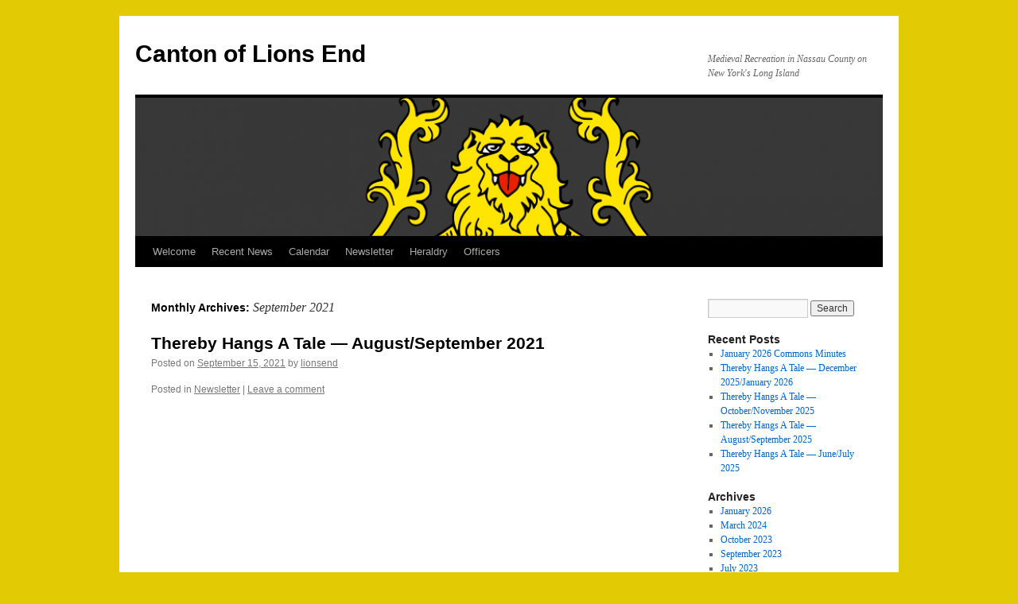

--- FILE ---
content_type: text/html; charset=UTF-8
request_url: https://lionsend.eastkingdom.org/2021/09/
body_size: 7310
content:
<!DOCTYPE html>
<html lang="en-US">
<head>
<meta charset="UTF-8" />
<title>
September | 2021 | Canton of Lions End	</title>
<link rel="profile" href="https://gmpg.org/xfn/11" />
<link rel="stylesheet" type="text/css" media="all" href="https://lionsend.eastkingdom.org/wp-content/themes/twentyten/style.css?ver=20251202" />
<link rel="pingback" href="https://lionsend.eastkingdom.org/xmlrpc.php">
<meta name='robots' content='max-image-preview:large' />
<link rel='dns-prefetch' href='//secure.gravatar.com' />
<link rel='dns-prefetch' href='//stats.wp.com' />
<link rel='dns-prefetch' href='//v0.wordpress.com' />
<link rel='preconnect' href='//i0.wp.com' />
<link rel='preconnect' href='//c0.wp.com' />
<link rel="alternate" type="application/rss+xml" title="Canton of Lions End &raquo; Feed" href="https://lionsend.eastkingdom.org/feed/" />
<link rel="alternate" type="application/rss+xml" title="Canton of Lions End &raquo; Comments Feed" href="https://lionsend.eastkingdom.org/comments/feed/" />
<style id='wp-img-auto-sizes-contain-inline-css' type='text/css'>
img:is([sizes=auto i],[sizes^="auto," i]){contain-intrinsic-size:3000px 1500px}
/*# sourceURL=wp-img-auto-sizes-contain-inline-css */
</style>
<style id='wp-emoji-styles-inline-css' type='text/css'>

	img.wp-smiley, img.emoji {
		display: inline !important;
		border: none !important;
		box-shadow: none !important;
		height: 1em !important;
		width: 1em !important;
		margin: 0 0.07em !important;
		vertical-align: -0.1em !important;
		background: none !important;
		padding: 0 !important;
	}
/*# sourceURL=wp-emoji-styles-inline-css */
</style>
<style id='wp-block-library-inline-css' type='text/css'>
:root{--wp-block-synced-color:#7a00df;--wp-block-synced-color--rgb:122,0,223;--wp-bound-block-color:var(--wp-block-synced-color);--wp-editor-canvas-background:#ddd;--wp-admin-theme-color:#007cba;--wp-admin-theme-color--rgb:0,124,186;--wp-admin-theme-color-darker-10:#006ba1;--wp-admin-theme-color-darker-10--rgb:0,107,160.5;--wp-admin-theme-color-darker-20:#005a87;--wp-admin-theme-color-darker-20--rgb:0,90,135;--wp-admin-border-width-focus:2px}@media (min-resolution:192dpi){:root{--wp-admin-border-width-focus:1.5px}}.wp-element-button{cursor:pointer}:root .has-very-light-gray-background-color{background-color:#eee}:root .has-very-dark-gray-background-color{background-color:#313131}:root .has-very-light-gray-color{color:#eee}:root .has-very-dark-gray-color{color:#313131}:root .has-vivid-green-cyan-to-vivid-cyan-blue-gradient-background{background:linear-gradient(135deg,#00d084,#0693e3)}:root .has-purple-crush-gradient-background{background:linear-gradient(135deg,#34e2e4,#4721fb 50%,#ab1dfe)}:root .has-hazy-dawn-gradient-background{background:linear-gradient(135deg,#faaca8,#dad0ec)}:root .has-subdued-olive-gradient-background{background:linear-gradient(135deg,#fafae1,#67a671)}:root .has-atomic-cream-gradient-background{background:linear-gradient(135deg,#fdd79a,#004a59)}:root .has-nightshade-gradient-background{background:linear-gradient(135deg,#330968,#31cdcf)}:root .has-midnight-gradient-background{background:linear-gradient(135deg,#020381,#2874fc)}:root{--wp--preset--font-size--normal:16px;--wp--preset--font-size--huge:42px}.has-regular-font-size{font-size:1em}.has-larger-font-size{font-size:2.625em}.has-normal-font-size{font-size:var(--wp--preset--font-size--normal)}.has-huge-font-size{font-size:var(--wp--preset--font-size--huge)}.has-text-align-center{text-align:center}.has-text-align-left{text-align:left}.has-text-align-right{text-align:right}.has-fit-text{white-space:nowrap!important}#end-resizable-editor-section{display:none}.aligncenter{clear:both}.items-justified-left{justify-content:flex-start}.items-justified-center{justify-content:center}.items-justified-right{justify-content:flex-end}.items-justified-space-between{justify-content:space-between}.screen-reader-text{border:0;clip-path:inset(50%);height:1px;margin:-1px;overflow:hidden;padding:0;position:absolute;width:1px;word-wrap:normal!important}.screen-reader-text:focus{background-color:#ddd;clip-path:none;color:#444;display:block;font-size:1em;height:auto;left:5px;line-height:normal;padding:15px 23px 14px;text-decoration:none;top:5px;width:auto;z-index:100000}html :where(.has-border-color){border-style:solid}html :where([style*=border-top-color]){border-top-style:solid}html :where([style*=border-right-color]){border-right-style:solid}html :where([style*=border-bottom-color]){border-bottom-style:solid}html :where([style*=border-left-color]){border-left-style:solid}html :where([style*=border-width]){border-style:solid}html :where([style*=border-top-width]){border-top-style:solid}html :where([style*=border-right-width]){border-right-style:solid}html :where([style*=border-bottom-width]){border-bottom-style:solid}html :where([style*=border-left-width]){border-left-style:solid}html :where(img[class*=wp-image-]){height:auto;max-width:100%}:where(figure){margin:0 0 1em}html :where(.is-position-sticky){--wp-admin--admin-bar--position-offset:var(--wp-admin--admin-bar--height,0px)}@media screen and (max-width:600px){html :where(.is-position-sticky){--wp-admin--admin-bar--position-offset:0px}}

/*# sourceURL=wp-block-library-inline-css */
</style><style id='global-styles-inline-css' type='text/css'>
:root{--wp--preset--aspect-ratio--square: 1;--wp--preset--aspect-ratio--4-3: 4/3;--wp--preset--aspect-ratio--3-4: 3/4;--wp--preset--aspect-ratio--3-2: 3/2;--wp--preset--aspect-ratio--2-3: 2/3;--wp--preset--aspect-ratio--16-9: 16/9;--wp--preset--aspect-ratio--9-16: 9/16;--wp--preset--color--black: #000;--wp--preset--color--cyan-bluish-gray: #abb8c3;--wp--preset--color--white: #fff;--wp--preset--color--pale-pink: #f78da7;--wp--preset--color--vivid-red: #cf2e2e;--wp--preset--color--luminous-vivid-orange: #ff6900;--wp--preset--color--luminous-vivid-amber: #fcb900;--wp--preset--color--light-green-cyan: #7bdcb5;--wp--preset--color--vivid-green-cyan: #00d084;--wp--preset--color--pale-cyan-blue: #8ed1fc;--wp--preset--color--vivid-cyan-blue: #0693e3;--wp--preset--color--vivid-purple: #9b51e0;--wp--preset--color--blue: #0066cc;--wp--preset--color--medium-gray: #666;--wp--preset--color--light-gray: #f1f1f1;--wp--preset--gradient--vivid-cyan-blue-to-vivid-purple: linear-gradient(135deg,rgb(6,147,227) 0%,rgb(155,81,224) 100%);--wp--preset--gradient--light-green-cyan-to-vivid-green-cyan: linear-gradient(135deg,rgb(122,220,180) 0%,rgb(0,208,130) 100%);--wp--preset--gradient--luminous-vivid-amber-to-luminous-vivid-orange: linear-gradient(135deg,rgb(252,185,0) 0%,rgb(255,105,0) 100%);--wp--preset--gradient--luminous-vivid-orange-to-vivid-red: linear-gradient(135deg,rgb(255,105,0) 0%,rgb(207,46,46) 100%);--wp--preset--gradient--very-light-gray-to-cyan-bluish-gray: linear-gradient(135deg,rgb(238,238,238) 0%,rgb(169,184,195) 100%);--wp--preset--gradient--cool-to-warm-spectrum: linear-gradient(135deg,rgb(74,234,220) 0%,rgb(151,120,209) 20%,rgb(207,42,186) 40%,rgb(238,44,130) 60%,rgb(251,105,98) 80%,rgb(254,248,76) 100%);--wp--preset--gradient--blush-light-purple: linear-gradient(135deg,rgb(255,206,236) 0%,rgb(152,150,240) 100%);--wp--preset--gradient--blush-bordeaux: linear-gradient(135deg,rgb(254,205,165) 0%,rgb(254,45,45) 50%,rgb(107,0,62) 100%);--wp--preset--gradient--luminous-dusk: linear-gradient(135deg,rgb(255,203,112) 0%,rgb(199,81,192) 50%,rgb(65,88,208) 100%);--wp--preset--gradient--pale-ocean: linear-gradient(135deg,rgb(255,245,203) 0%,rgb(182,227,212) 50%,rgb(51,167,181) 100%);--wp--preset--gradient--electric-grass: linear-gradient(135deg,rgb(202,248,128) 0%,rgb(113,206,126) 100%);--wp--preset--gradient--midnight: linear-gradient(135deg,rgb(2,3,129) 0%,rgb(40,116,252) 100%);--wp--preset--font-size--small: 13px;--wp--preset--font-size--medium: 20px;--wp--preset--font-size--large: 36px;--wp--preset--font-size--x-large: 42px;--wp--preset--spacing--20: 0.44rem;--wp--preset--spacing--30: 0.67rem;--wp--preset--spacing--40: 1rem;--wp--preset--spacing--50: 1.5rem;--wp--preset--spacing--60: 2.25rem;--wp--preset--spacing--70: 3.38rem;--wp--preset--spacing--80: 5.06rem;--wp--preset--shadow--natural: 6px 6px 9px rgba(0, 0, 0, 0.2);--wp--preset--shadow--deep: 12px 12px 50px rgba(0, 0, 0, 0.4);--wp--preset--shadow--sharp: 6px 6px 0px rgba(0, 0, 0, 0.2);--wp--preset--shadow--outlined: 6px 6px 0px -3px rgb(255, 255, 255), 6px 6px rgb(0, 0, 0);--wp--preset--shadow--crisp: 6px 6px 0px rgb(0, 0, 0);}:where(.is-layout-flex){gap: 0.5em;}:where(.is-layout-grid){gap: 0.5em;}body .is-layout-flex{display: flex;}.is-layout-flex{flex-wrap: wrap;align-items: center;}.is-layout-flex > :is(*, div){margin: 0;}body .is-layout-grid{display: grid;}.is-layout-grid > :is(*, div){margin: 0;}:where(.wp-block-columns.is-layout-flex){gap: 2em;}:where(.wp-block-columns.is-layout-grid){gap: 2em;}:where(.wp-block-post-template.is-layout-flex){gap: 1.25em;}:where(.wp-block-post-template.is-layout-grid){gap: 1.25em;}.has-black-color{color: var(--wp--preset--color--black) !important;}.has-cyan-bluish-gray-color{color: var(--wp--preset--color--cyan-bluish-gray) !important;}.has-white-color{color: var(--wp--preset--color--white) !important;}.has-pale-pink-color{color: var(--wp--preset--color--pale-pink) !important;}.has-vivid-red-color{color: var(--wp--preset--color--vivid-red) !important;}.has-luminous-vivid-orange-color{color: var(--wp--preset--color--luminous-vivid-orange) !important;}.has-luminous-vivid-amber-color{color: var(--wp--preset--color--luminous-vivid-amber) !important;}.has-light-green-cyan-color{color: var(--wp--preset--color--light-green-cyan) !important;}.has-vivid-green-cyan-color{color: var(--wp--preset--color--vivid-green-cyan) !important;}.has-pale-cyan-blue-color{color: var(--wp--preset--color--pale-cyan-blue) !important;}.has-vivid-cyan-blue-color{color: var(--wp--preset--color--vivid-cyan-blue) !important;}.has-vivid-purple-color{color: var(--wp--preset--color--vivid-purple) !important;}.has-black-background-color{background-color: var(--wp--preset--color--black) !important;}.has-cyan-bluish-gray-background-color{background-color: var(--wp--preset--color--cyan-bluish-gray) !important;}.has-white-background-color{background-color: var(--wp--preset--color--white) !important;}.has-pale-pink-background-color{background-color: var(--wp--preset--color--pale-pink) !important;}.has-vivid-red-background-color{background-color: var(--wp--preset--color--vivid-red) !important;}.has-luminous-vivid-orange-background-color{background-color: var(--wp--preset--color--luminous-vivid-orange) !important;}.has-luminous-vivid-amber-background-color{background-color: var(--wp--preset--color--luminous-vivid-amber) !important;}.has-light-green-cyan-background-color{background-color: var(--wp--preset--color--light-green-cyan) !important;}.has-vivid-green-cyan-background-color{background-color: var(--wp--preset--color--vivid-green-cyan) !important;}.has-pale-cyan-blue-background-color{background-color: var(--wp--preset--color--pale-cyan-blue) !important;}.has-vivid-cyan-blue-background-color{background-color: var(--wp--preset--color--vivid-cyan-blue) !important;}.has-vivid-purple-background-color{background-color: var(--wp--preset--color--vivid-purple) !important;}.has-black-border-color{border-color: var(--wp--preset--color--black) !important;}.has-cyan-bluish-gray-border-color{border-color: var(--wp--preset--color--cyan-bluish-gray) !important;}.has-white-border-color{border-color: var(--wp--preset--color--white) !important;}.has-pale-pink-border-color{border-color: var(--wp--preset--color--pale-pink) !important;}.has-vivid-red-border-color{border-color: var(--wp--preset--color--vivid-red) !important;}.has-luminous-vivid-orange-border-color{border-color: var(--wp--preset--color--luminous-vivid-orange) !important;}.has-luminous-vivid-amber-border-color{border-color: var(--wp--preset--color--luminous-vivid-amber) !important;}.has-light-green-cyan-border-color{border-color: var(--wp--preset--color--light-green-cyan) !important;}.has-vivid-green-cyan-border-color{border-color: var(--wp--preset--color--vivid-green-cyan) !important;}.has-pale-cyan-blue-border-color{border-color: var(--wp--preset--color--pale-cyan-blue) !important;}.has-vivid-cyan-blue-border-color{border-color: var(--wp--preset--color--vivid-cyan-blue) !important;}.has-vivid-purple-border-color{border-color: var(--wp--preset--color--vivid-purple) !important;}.has-vivid-cyan-blue-to-vivid-purple-gradient-background{background: var(--wp--preset--gradient--vivid-cyan-blue-to-vivid-purple) !important;}.has-light-green-cyan-to-vivid-green-cyan-gradient-background{background: var(--wp--preset--gradient--light-green-cyan-to-vivid-green-cyan) !important;}.has-luminous-vivid-amber-to-luminous-vivid-orange-gradient-background{background: var(--wp--preset--gradient--luminous-vivid-amber-to-luminous-vivid-orange) !important;}.has-luminous-vivid-orange-to-vivid-red-gradient-background{background: var(--wp--preset--gradient--luminous-vivid-orange-to-vivid-red) !important;}.has-very-light-gray-to-cyan-bluish-gray-gradient-background{background: var(--wp--preset--gradient--very-light-gray-to-cyan-bluish-gray) !important;}.has-cool-to-warm-spectrum-gradient-background{background: var(--wp--preset--gradient--cool-to-warm-spectrum) !important;}.has-blush-light-purple-gradient-background{background: var(--wp--preset--gradient--blush-light-purple) !important;}.has-blush-bordeaux-gradient-background{background: var(--wp--preset--gradient--blush-bordeaux) !important;}.has-luminous-dusk-gradient-background{background: var(--wp--preset--gradient--luminous-dusk) !important;}.has-pale-ocean-gradient-background{background: var(--wp--preset--gradient--pale-ocean) !important;}.has-electric-grass-gradient-background{background: var(--wp--preset--gradient--electric-grass) !important;}.has-midnight-gradient-background{background: var(--wp--preset--gradient--midnight) !important;}.has-small-font-size{font-size: var(--wp--preset--font-size--small) !important;}.has-medium-font-size{font-size: var(--wp--preset--font-size--medium) !important;}.has-large-font-size{font-size: var(--wp--preset--font-size--large) !important;}.has-x-large-font-size{font-size: var(--wp--preset--font-size--x-large) !important;}
/*# sourceURL=global-styles-inline-css */
</style>

<style id='classic-theme-styles-inline-css' type='text/css'>
/*! This file is auto-generated */
.wp-block-button__link{color:#fff;background-color:#32373c;border-radius:9999px;box-shadow:none;text-decoration:none;padding:calc(.667em + 2px) calc(1.333em + 2px);font-size:1.125em}.wp-block-file__button{background:#32373c;color:#fff;text-decoration:none}
/*# sourceURL=/wp-includes/css/classic-themes.min.css */
</style>
<link rel='stylesheet' id='twentyten-block-style-css' href='https://lionsend.eastkingdom.org/wp-content/themes/twentyten/blocks.css?ver=20250220' type='text/css' media='all' />
<link rel="https://api.w.org/" href="https://lionsend.eastkingdom.org/wp-json/" /><link rel="EditURI" type="application/rsd+xml" title="RSD" href="https://lionsend.eastkingdom.org/xmlrpc.php?rsd" />
<meta name="generator" content="WordPress 6.9" />
	<style>img#wpstats{display:none}</style>
		<style type="text/css" id="custom-background-css">
body.custom-background { background-color: #e2ca04; }
</style>
	
<!-- Jetpack Open Graph Tags -->
<meta property="og:type" content="website" />
<meta property="og:title" content="September 2021 &#8211; Canton of Lions End" />
<meta property="og:site_name" content="Canton of Lions End" />
<meta property="og:image" content="https://s0.wp.com/i/blank.jpg" />
<meta property="og:image:width" content="200" />
<meta property="og:image:height" content="200" />
<meta property="og:image:alt" content="" />
<meta property="og:locale" content="en_US" />

<!-- End Jetpack Open Graph Tags -->
</head>

<body class="archive date custom-background wp-theme-twentyten">
<div id="wrapper" class="hfeed">
		<a href="#content" class="screen-reader-text skip-link">Skip to content</a>
	<div id="header">
		<div id="masthead">
			<div id="branding" role="banner">
									<div id="site-title">
						<span>
							<a href="https://lionsend.eastkingdom.org/" rel="home" >Canton of Lions End</a>
						</span>
					</div>
										<div id="site-description">Medieval Recreation in Nassau County on New York&#039;s Long Island</div>
					<img src="https://lionsend.eastkingdom.org/wp-content/uploads/2017/10/cropped-Lions-End-Banner.png" width="940" height="174" alt="Canton of Lions End" srcset="https://i0.wp.com/lionsend.eastkingdom.org/wp-content/uploads/2017/10/cropped-Lions-End-Banner.png?w=940&amp;ssl=1 940w, https://i0.wp.com/lionsend.eastkingdom.org/wp-content/uploads/2017/10/cropped-Lions-End-Banner.png?resize=300%2C56&amp;ssl=1 300w, https://i0.wp.com/lionsend.eastkingdom.org/wp-content/uploads/2017/10/cropped-Lions-End-Banner.png?resize=768%2C142&amp;ssl=1 768w" sizes="(max-width: 940px) 100vw, 940px" decoding="async" fetchpriority="high" />			</div><!-- #branding -->

			<div id="access" role="navigation">
				<div class="menu-header"><ul id="menu-top-menu" class="menu"><li id="menu-item-17" class="menu-item menu-item-type-post_type menu-item-object-page menu-item-home menu-item-17"><a href="https://lionsend.eastkingdom.org/">Welcome</a></li>
<li id="menu-item-230" class="menu-item menu-item-type-post_type menu-item-object-page current_page_parent menu-item-230"><a href="https://lionsend.eastkingdom.org/updates/">Recent News</a></li>
<li id="menu-item-10" class="menu-item menu-item-type-post_type menu-item-object-page menu-item-10"><a href="https://lionsend.eastkingdom.org/calendar/">Calendar</a></li>
<li id="menu-item-111" class="menu-item menu-item-type-post_type menu-item-object-page menu-item-111"><a href="https://lionsend.eastkingdom.org/newsletter/">Newsletter</a></li>
<li id="menu-item-248" class="menu-item menu-item-type-post_type menu-item-object-page menu-item-248"><a href="https://lionsend.eastkingdom.org/heraldry/">Heraldry</a></li>
<li id="menu-item-13" class="menu-item menu-item-type-post_type menu-item-object-page menu-item-13"><a href="https://lionsend.eastkingdom.org/officer-contacts/">Officers</a></li>
</ul></div>			</div><!-- #access -->
		</div><!-- #masthead -->
	</div><!-- #header -->

	<div id="main">

		<div id="container">
			<div id="content" role="main">


			<h1 class="page-title">
			Monthly Archives: <span>September 2021</span>			</h1>





	
			<div id="post-393" class="post-393 post type-post status-publish format-standard hentry category-newsletter">
			<h2 class="entry-title"><a href="https://lionsend.eastkingdom.org/2021/09/15/thereby-hangs-a-tale-august-september-2021/" rel="bookmark">Thereby Hangs A Tale — August/September 2021</a></h2>

			<div class="entry-meta">
				<span class="meta-prep meta-prep-author">Posted on</span> <a href="https://lionsend.eastkingdom.org/2021/09/15/thereby-hangs-a-tale-august-september-2021/" title="7:48 pm" rel="bookmark"><span class="entry-date">September 15, 2021</span></a> <span class="meta-sep">by</span> <span class="author vcard"><a class="url fn n" href="https://lionsend.eastkingdom.org/author/lionsend/" title="View all posts by lionsend">lionsend</a></span>			</div><!-- .entry-meta -->

					<div class="entry-summary">
							</div><!-- .entry-summary -->
	
			<div class="entry-utility">
									<span class="cat-links">
						<span class="entry-utility-prep entry-utility-prep-cat-links">Posted in</span> <a href="https://lionsend.eastkingdom.org/category/newsletter/" rel="category tag">Newsletter</a>					</span>
					<span class="meta-sep">|</span>
				
				
				<span class="comments-link"><a href="https://lionsend.eastkingdom.org/2021/09/15/thereby-hangs-a-tale-august-september-2021/#respond">Leave a comment</a></span>

							</div><!-- .entry-utility -->
		</div><!-- #post-393 -->

		
	


			</div><!-- #content -->
		</div><!-- #container -->


		<div id="primary" class="widget-area" role="complementary">
			<ul class="xoxo">

<li id="search-2" class="widget-container widget_search"><form role="search" method="get" id="searchform" class="searchform" action="https://lionsend.eastkingdom.org/">
				<div>
					<label class="screen-reader-text" for="s">Search for:</label>
					<input type="text" value="" name="s" id="s" />
					<input type="submit" id="searchsubmit" value="Search" />
				</div>
			</form></li>
		<li id="recent-posts-2" class="widget-container widget_recent_entries">
		<h3 class="widget-title">Recent Posts</h3>
		<ul>
											<li>
					<a href="https://lionsend.eastkingdom.org/2026/01/17/january-2026-commons-minutes/">January 2026 Commons Minutes</a>
									</li>
											<li>
					<a href="https://lionsend.eastkingdom.org/2026/01/17/thereby-hangs-a-tale-december-2025-january-2026/">Thereby Hangs A Tale — December 2025/January 2026</a>
									</li>
											<li>
					<a href="https://lionsend.eastkingdom.org/2026/01/17/thereby-hangs-a-tale-october-november-2025/">Thereby Hangs A Tale — October/November 2025</a>
									</li>
											<li>
					<a href="https://lionsend.eastkingdom.org/2026/01/17/thereby-hangs-a-tale-august-september-2025/">Thereby Hangs A Tale — August/September 2025</a>
									</li>
											<li>
					<a href="https://lionsend.eastkingdom.org/2026/01/17/thereby-hangs-a-tale-june-july-2025/">Thereby Hangs A Tale — June/July 2025</a>
									</li>
					</ul>

		</li><li id="archives-2" class="widget-container widget_archive"><h3 class="widget-title">Archives</h3>
			<ul>
					<li><a href='https://lionsend.eastkingdom.org/2026/01/'>January 2026</a></li>
	<li><a href='https://lionsend.eastkingdom.org/2024/03/'>March 2024</a></li>
	<li><a href='https://lionsend.eastkingdom.org/2023/10/'>October 2023</a></li>
	<li><a href='https://lionsend.eastkingdom.org/2023/09/'>September 2023</a></li>
	<li><a href='https://lionsend.eastkingdom.org/2023/07/'>July 2023</a></li>
	<li><a href='https://lionsend.eastkingdom.org/2023/05/'>May 2023</a></li>
	<li><a href='https://lionsend.eastkingdom.org/2023/03/'>March 2023</a></li>
	<li><a href='https://lionsend.eastkingdom.org/2023/01/'>January 2023</a></li>
	<li><a href='https://lionsend.eastkingdom.org/2022/11/'>November 2022</a></li>
	<li><a href='https://lionsend.eastkingdom.org/2022/09/'>September 2022</a></li>
	<li><a href='https://lionsend.eastkingdom.org/2022/03/'>March 2022</a></li>
	<li><a href='https://lionsend.eastkingdom.org/2022/02/'>February 2022</a></li>
	<li><a href='https://lionsend.eastkingdom.org/2022/01/'>January 2022</a></li>
	<li><a href='https://lionsend.eastkingdom.org/2021/11/'>November 2021</a></li>
	<li><a href='https://lionsend.eastkingdom.org/2021/10/'>October 2021</a></li>
	<li><a href='https://lionsend.eastkingdom.org/2021/09/' aria-current="page">September 2021</a></li>
	<li><a href='https://lionsend.eastkingdom.org/2021/07/'>July 2021</a></li>
	<li><a href='https://lionsend.eastkingdom.org/2021/04/'>April 2021</a></li>
	<li><a href='https://lionsend.eastkingdom.org/2021/02/'>February 2021</a></li>
	<li><a href='https://lionsend.eastkingdom.org/2019/11/'>November 2019</a></li>
	<li><a href='https://lionsend.eastkingdom.org/2019/10/'>October 2019</a></li>
	<li><a href='https://lionsend.eastkingdom.org/2019/07/'>July 2019</a></li>
	<li><a href='https://lionsend.eastkingdom.org/2019/06/'>June 2019</a></li>
	<li><a href='https://lionsend.eastkingdom.org/2019/03/'>March 2019</a></li>
	<li><a href='https://lionsend.eastkingdom.org/2019/02/'>February 2019</a></li>
	<li><a href='https://lionsend.eastkingdom.org/2019/01/'>January 2019</a></li>
	<li><a href='https://lionsend.eastkingdom.org/2018/12/'>December 2018</a></li>
	<li><a href='https://lionsend.eastkingdom.org/2018/10/'>October 2018</a></li>
	<li><a href='https://lionsend.eastkingdom.org/2018/08/'>August 2018</a></li>
			</ul>

			</li><li id="categories-2" class="widget-container widget_categories"><h3 class="widget-title">Categories</h3>
			<ul>
					<li class="cat-item cat-item-5"><a href="https://lionsend.eastkingdom.org/category/arts-sciences/">Arts &amp; Sciences</a>
</li>
	<li class="cat-item cat-item-7"><a href="https://lionsend.eastkingdom.org/category/arts-sciences/brewing/">Brewing</a>
</li>
	<li class="cat-item cat-item-8"><a href="https://lionsend.eastkingdom.org/category/arts-sciences/cooking/">Cooking</a>
</li>
	<li class="cat-item cat-item-18"><a href="https://lionsend.eastkingdom.org/category/event/">Event</a>
</li>
	<li class="cat-item cat-item-11"><a href="https://lionsend.eastkingdom.org/category/martial/">Martial</a>
</li>
	<li class="cat-item cat-item-3"><a href="https://lionsend.eastkingdom.org/category/minutes-from-commons/">Minutes from Commons</a>
</li>
	<li class="cat-item cat-item-4"><a href="https://lionsend.eastkingdom.org/category/newsletter/">Newsletter</a>
</li>
	<li class="cat-item cat-item-1"><a href="https://lionsend.eastkingdom.org/category/uncategorized/">Uncategorized</a>
</li>
			</ul>

			</li><li id="text-6" class="widget-container widget_text"><h3 class="widget-title">Rights &#038; Disclaimer</h3>			<div class="textwidget"><p>Copyright and other important information are available on the <a href="https://lionsend.eastkingdom.org/rights-disclaimer/">Rights and Disclaimer</a> page.</p>
</div>
		</li>			</ul>
		</div><!-- #primary .widget-area -->

	</div><!-- #main -->

	<div id="footer" role="contentinfo">
		<div id="colophon">



			<div id="site-info">
				<a href="https://lionsend.eastkingdom.org/" rel="home">
					Canton of Lions End				</a>
							</div><!-- #site-info -->

			<div id="site-generator">
								<a href="https://wordpress.org/" class="imprint" title="Semantic Personal Publishing Platform">
					Proudly powered by WordPress.				</a>
			</div><!-- #site-generator -->

		</div><!-- #colophon -->
	</div><!-- #footer -->

</div><!-- #wrapper -->

<script type="speculationrules">
{"prefetch":[{"source":"document","where":{"and":[{"href_matches":"/*"},{"not":{"href_matches":["/wp-*.php","/wp-admin/*","/wp-content/uploads/*","/wp-content/*","/wp-content/plugins/*","/wp-content/themes/twentyten/*","/*\\?(.+)"]}},{"not":{"selector_matches":"a[rel~=\"nofollow\"]"}},{"not":{"selector_matches":".no-prefetch, .no-prefetch a"}}]},"eagerness":"conservative"}]}
</script>
<script type="text/javascript" id="jetpack-stats-js-before">
/* <![CDATA[ */
_stq = window._stq || [];
_stq.push([ "view", {"v":"ext","blog":"107849198","post":"0","tz":"-5","srv":"lionsend.eastkingdom.org","arch_date":"2021/09","arch_results":"1","j":"1:15.4"} ]);
_stq.push([ "clickTrackerInit", "107849198", "0" ]);
//# sourceURL=jetpack-stats-js-before
/* ]]> */
</script>
<script type="text/javascript" src="https://stats.wp.com/e-202605.js" id="jetpack-stats-js" defer="defer" data-wp-strategy="defer"></script>
<script id="wp-emoji-settings" type="application/json">
{"baseUrl":"https://s.w.org/images/core/emoji/17.0.2/72x72/","ext":".png","svgUrl":"https://s.w.org/images/core/emoji/17.0.2/svg/","svgExt":".svg","source":{"concatemoji":"https://lionsend.eastkingdom.org/wp-includes/js/wp-emoji-release.min.js?ver=6.9"}}
</script>
<script type="module">
/* <![CDATA[ */
/*! This file is auto-generated */
const a=JSON.parse(document.getElementById("wp-emoji-settings").textContent),o=(window._wpemojiSettings=a,"wpEmojiSettingsSupports"),s=["flag","emoji"];function i(e){try{var t={supportTests:e,timestamp:(new Date).valueOf()};sessionStorage.setItem(o,JSON.stringify(t))}catch(e){}}function c(e,t,n){e.clearRect(0,0,e.canvas.width,e.canvas.height),e.fillText(t,0,0);t=new Uint32Array(e.getImageData(0,0,e.canvas.width,e.canvas.height).data);e.clearRect(0,0,e.canvas.width,e.canvas.height),e.fillText(n,0,0);const a=new Uint32Array(e.getImageData(0,0,e.canvas.width,e.canvas.height).data);return t.every((e,t)=>e===a[t])}function p(e,t){e.clearRect(0,0,e.canvas.width,e.canvas.height),e.fillText(t,0,0);var n=e.getImageData(16,16,1,1);for(let e=0;e<n.data.length;e++)if(0!==n.data[e])return!1;return!0}function u(e,t,n,a){switch(t){case"flag":return n(e,"\ud83c\udff3\ufe0f\u200d\u26a7\ufe0f","\ud83c\udff3\ufe0f\u200b\u26a7\ufe0f")?!1:!n(e,"\ud83c\udde8\ud83c\uddf6","\ud83c\udde8\u200b\ud83c\uddf6")&&!n(e,"\ud83c\udff4\udb40\udc67\udb40\udc62\udb40\udc65\udb40\udc6e\udb40\udc67\udb40\udc7f","\ud83c\udff4\u200b\udb40\udc67\u200b\udb40\udc62\u200b\udb40\udc65\u200b\udb40\udc6e\u200b\udb40\udc67\u200b\udb40\udc7f");case"emoji":return!a(e,"\ud83e\u1fac8")}return!1}function f(e,t,n,a){let r;const o=(r="undefined"!=typeof WorkerGlobalScope&&self instanceof WorkerGlobalScope?new OffscreenCanvas(300,150):document.createElement("canvas")).getContext("2d",{willReadFrequently:!0}),s=(o.textBaseline="top",o.font="600 32px Arial",{});return e.forEach(e=>{s[e]=t(o,e,n,a)}),s}function r(e){var t=document.createElement("script");t.src=e,t.defer=!0,document.head.appendChild(t)}a.supports={everything:!0,everythingExceptFlag:!0},new Promise(t=>{let n=function(){try{var e=JSON.parse(sessionStorage.getItem(o));if("object"==typeof e&&"number"==typeof e.timestamp&&(new Date).valueOf()<e.timestamp+604800&&"object"==typeof e.supportTests)return e.supportTests}catch(e){}return null}();if(!n){if("undefined"!=typeof Worker&&"undefined"!=typeof OffscreenCanvas&&"undefined"!=typeof URL&&URL.createObjectURL&&"undefined"!=typeof Blob)try{var e="postMessage("+f.toString()+"("+[JSON.stringify(s),u.toString(),c.toString(),p.toString()].join(",")+"));",a=new Blob([e],{type:"text/javascript"});const r=new Worker(URL.createObjectURL(a),{name:"wpTestEmojiSupports"});return void(r.onmessage=e=>{i(n=e.data),r.terminate(),t(n)})}catch(e){}i(n=f(s,u,c,p))}t(n)}).then(e=>{for(const n in e)a.supports[n]=e[n],a.supports.everything=a.supports.everything&&a.supports[n],"flag"!==n&&(a.supports.everythingExceptFlag=a.supports.everythingExceptFlag&&a.supports[n]);var t;a.supports.everythingExceptFlag=a.supports.everythingExceptFlag&&!a.supports.flag,a.supports.everything||((t=a.source||{}).concatemoji?r(t.concatemoji):t.wpemoji&&t.twemoji&&(r(t.twemoji),r(t.wpemoji)))});
//# sourceURL=https://lionsend.eastkingdom.org/wp-includes/js/wp-emoji-loader.min.js
/* ]]> */
</script>
</body>
</html>
